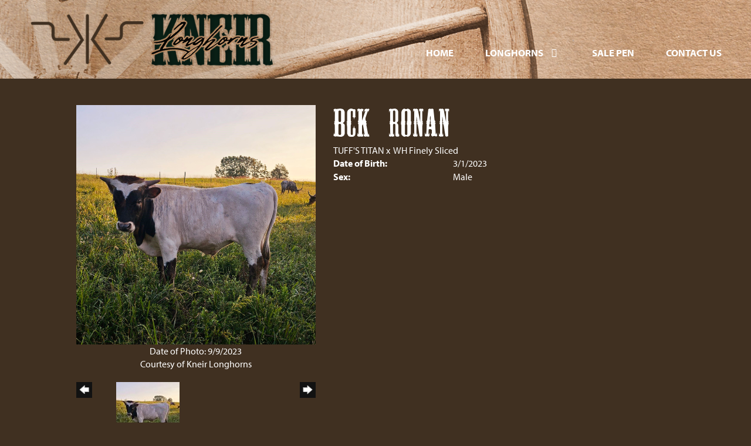

--- FILE ---
content_type: text/html; charset=utf-8
request_url: https://www.kneirlonghorns.com/Default.aspx?AnimalID=140086&Name=BCKRonan
body_size: 45413
content:

<!DOCTYPE html>
<html>
<head id="Head1"><meta name="robots" content="noindex" /><title>
	BCK Ronan
</title><meta name="Keywords" /><meta name="Description" /><meta name="copyright" content="2026&amp;nbsp;Kneir Longhorns" /><meta name="msvalidate.01" content="10AEC6DFD0F450EFBED6288FCA9D0301" />
        <meta name="viewport" content="width=device-width, initial-scale=1.0" />
    <style id="StylePlaceholder" type="text/css">
        </style><link href="/css/bootstrap.min.css" rel="stylesheet" /><link href="/font-awesome-4.7.0/css/font-awesome.min.css" rel="stylesheet" /><link rel="stylesheet" type="text/css" href="/javascript/magnific-popup/magnific-popup.css?v=1172017" />
    <script src="/javascript/HH_JScript.js" type="text/javascript"></script>
    <script src="/javascript/jquery-1.12.4.min.js" type="text/javascript"></script>
    <script src="/javascript/bootstrap.min.js" type="text/javascript"></script>    
    <script type="text/javascript" src='https://www.google.com/recaptcha/api.js'></script>

<script language="javascript" src="/javascript/animaldetailcarousel.js" ></script><meta property="og:image" content="http://www.kneirlonghorns.com/Photos/1000000402.jpg" /><link rel="image_src" href="https://www.kneirlonghorns.com/Photos/1000000402.jpg" /><link href="/Telerik.Web.UI.WebResource.axd?d=PMrIT5dOWaVYIcpFWUE4nBBLYGekh1MgmW4ye5wUb8kcZDSUTWPbC-ptoIGZSyw4kvcXWD-5mamWNrXdnMQ4KbTT4AaIEnlJ984vm-XdB2Cn8y3Ka3vzeADkik4KeR8p0&amp;t=638840874637275692&amp;compress=1&amp;_TSM_CombinedScripts_=%3b%3bTelerik.Web.UI%2c+Version%3d2025.1.416.462%2c+Culture%3dneutral%2c+PublicKeyToken%3d121fae78165ba3d4%3aen-US%3aced1f735-5c2a-4218-bd68-1813924fe936%3a1e75e40c%3ad7e35272%3a505983de%3aa957bcf1" type="text/css" rel="stylesheet" /><link id="phResponsiveWebsiteCSS" rel="stylesheet" type="text/css" href="css/responsive.css?638929942655171721" /><link id="hostdefault" rel="stylesheet" type="text/css" href="/Sites/0/default.css?637479354207077143" /><link id="skindefault" rel="stylesheet" type="text/css" href="/Sites/853/Skins/skin.css?637813886908953152" /><link rel="icon" href="/Sites/853/image/favicon.png" /><link rel="apple-touch-icon" href="/Sites/853/image/favicon.png" /><link rel="icon" href="/Sites/853/image/favicon.png" /></head>
<body id="Body">
    <noscript>
        Your browser does not have javascript/scripting enabled. To proceed, you must enable
        javascript/scripting.
    </noscript>
    <form name="form1" method="post" action="https://www.kneirlonghorns.com/Default.aspx?AnimalID=140086&amp;Name=BCKRonan" id="form1" enctype="multipart/form-data" style="height: 100%;">
<div>
<input type="hidden" name="ScriptManager1_TSM" id="ScriptManager1_TSM" value="" />
<input type="hidden" name="StyleSheetManager1_TSSM" id="StyleSheetManager1_TSSM" value="" />
<input type="hidden" name="__EVENTTARGET" id="__EVENTTARGET" value="" />
<input type="hidden" name="__EVENTARGUMENT" id="__EVENTARGUMENT" value="" />
<input type="hidden" name="__VIEWSTATE" id="__VIEWSTATE" value="p0QCTArVTLUiHyZ1AvFzJGvk32wvM/nEOHAu9RcAf1Lx7O4mg6QXAzs38pD1f32QIkCbibvCLJjTT/h9rduD4QbzqY7aud5WZAdwaYnuhaZaWYXcfACnG2ukKVVvCWD2ZFQKe9ei++gsewoKhTiUlgpHlbEiO0msWkINvRPJ09VvaE0mn537HrryYeXHtyFgiK3pQmm5A3Zr7NQ9nKTZ91fWaLluEp8jK/9GxZBfWcLV+CMnUW7ZNkoDVLD0AiRsaiYOVp0qDop3rAw5qoaGypy7/kpgwde0iRui+0WVp3ttpGrSt4V/ZzoNbguTz+fqXjDPG40t43e+R/WtPssvnm4TfsaEtoNZ0Wea9RPwnKeBXK4z+XzVEZKEgrH6GkU5CkUUqVwU93x8D4iCFc1XdBkWxYX/J01SSiEXejaFIaQFepw7KHrcD73WhFuagev1Aslv6Ivf6eO6nsw/W83iTMyc+nJCRvHSX4CGBKHhQdZDqpmCMwqdn258hG0s1towJnLFNQcDmwfz7dYSxoBIn3bYV1tbxEbHuRfBI8iVB363DrmaVoUNahHolZPgw+D1iNPDH9GUsE3xlVTenyaGGcitDYpcOj9gaEWxBDIe/[base64]/tdzUYqOyMT2IGjJjtnxQ7TkiO0jv4gO9NqikXyDf17+E0u+jNeq1Ti8/PdlFQHs+AAGE+qdj5MpRMiP/2qAQ9iViET4I7lOF0dDwWCF6ZkE85ThTcfA/aDwPzyVZOT2AH5xHFbnUvJP+5RvrwyWB2EIdx8ZT6PdPMySoLs0adloxXds7c9p3B5csvyzNqgBpWw5FjtmNFPOMWxIQpi1gashxTOdRJm9L7/G8B2xuMq7a7neAtCgd7+PMRLdH77XbiP9y0Lg3EXEbhEHBC6ET1BQjhGkpXDBXMA8COmSqdxJsso/hJp1f/tNVEKaL60eTV5++bZ2FNQonAWztKUN7MAnh9DqwrV+QCvhc3WLXYRT53hxvEA3i0qL+pmpuqGk1cRQJcHk9vfv3XpJ0bdRx5rEutl7Fxy9aCSCd4cQ7VjL19E6I/AOnCIYfrLA1BqbWjV/9trdibTZ6zMpj2Xx18UWOB6e0xQ6SejESpSqiiZ8iKA0UMMj2BPesA7bG6DVylr/[base64]/jpmvDeCFSjuisKmtvqed2GsPPYTz0+CiHgc5S0768NiOIFQ8RjeK0JaPJVLQ5PxRU8ivOc7ptJbdI0jh+GJo6n7VzF1uKKtQIFFkp3ScmYPpIN3r0y8ws+oxFTf7JiiFssbG1aQYJTjNDhx5WNtIs0hokXX2VmCC2q/vOKjdZfJ8x7x16wYot6FcRPcUw/kVQ4ZjeE3D9aoAOIEH3f8vzSC2C8wEo/4ea+ZK1Dq4MISOReZv2JNFjAbn1+cYwMMWv6NzpjYI30mxFH3yp0SLZiT0zqsIVP88EuazJ/OE5RTrzpgUfmpKWaI08Uzyw5KGMPWbiAyO4aszqpHbQszOrDb3SzueRTL2AZ/9yRx8jWkjDdsBLYdaouM+X9Jazi+280202N++3Co1uT0VkYgISvossbiG4B0nlUqrNlhx+nkHIGf3b1Ebhoi4Kn8xsmk586Gi52Q5mxMUJe35nFentqJ3xpn6miPrM4ETT7vapSr2AW7ji2s/hlu81X7OvAR+haFU+3AZ0J7XfHwKhsYVptpKRzj1OsJqbwwkgc72bYSpshOBU+TuvcmSoLENiNMjoqypgRM2H7+kMqbKBdZvxkPZ8leuHMrq8wSEMkP529BR7UAHDy8K7+12b5UJH0YgQ6GSo8XaGt9F1KflNsJMhEcH2zP34Ddg5K/8KVACHYTQtO4lbSSCQHBHNBJQ3Lbe/od7SOpD0Dl+DHVRHleLxSrW0wkI96npBm3xFsd1HOYp0TEB7DndJmLImBf3l3Wzs/8FMZHc+FvQh/[base64]/lrINDHgC/[base64]//0KdwiKGmjMsSWxZCd1XuCERyAILmscdxne4Dg5wShRIbi7gleye7ot7zXQzg8RtzUgdj1PgxYU+x8LqJmUjvSDoU74EmnTlDU11GnZ7AP6AckX2G6KEG/2WbFroHM5/A/eYWEA+XHLme7H91/[base64]//9cu5oDI70848GV2cBiGFlcsmMcdTcLfFlP0g8DK2Sz9DioOfOGjPhRaEzKHV/IY+GqLGHsqidl7WlT13lJiCw8MU0qt47IUcGK7TFQtpSJt6TAOvMSK/2RWs4T8EGJXpsyBKRgJRLt4Te7kpvkW8hTSPmaYRR0tVukp8pz1XxW+NbLcGJeMIg0CjoYIchxTljGOV/Hb+0qGHZ3NQTBHkbpo0So/3V9kW6nYtbKS7tb276BAiZsNKRRUTWu1+ebRnKVjBXxSP7VRmCCGjmH78RXT0uwyGIQFTT3c2zx9a5rOUy66gjuup2d1u9Iarbk0+6f6MfepPQwCO/KPyFWqW00ErgVA/UUsLuBHS5SQSOrZxEHICMc+IcE5Wh/jOsEbef+3zH1QbxJgA+0A+1f5ADaNckj4VBaTdn39EIycSQRUbcpBNfKsE89Y3UGgq1a0RzID1KaI1B2kdlXpvIwPQ4RjnpaVR1b6Ce9CHQ+vStkoW3QQsW0GK8WoileKD3J20WxvmrnyYQGrjb/nLhhDLbAObZ41YLwfiTpYGGs58gdLHCvo+ctEwSuF7AJY4GN2VjCBjgjaleF5vs2wVqDTdMHeW4rsjcvnwehps3h+0zThXHQJU7II/MX+6jEA+5VnXBw7YSEmLppiIMnAYVq9+NmkT+C1xutOe8AoNQgm1czyGiirGR3BOnM+CL5PouknxvUezYEdp5YXvMmjMOeY7fMASp5s2OXM24h1CevnO5FXQ7E53HR6myexIOQCq4Hieu6BzIRoIw7w07VIfPJsqUR9nw4HCNIQ+ogkoXG7N7Mz1GrXVG0iT/xNfUS1g/rPk7Oc08vPlN/rNhUc3xjII=" />
</div>

<script type="text/javascript">
//<![CDATA[
var theForm = document.forms['form1'];
if (!theForm) {
    theForm = document.form1;
}
function __doPostBack(eventTarget, eventArgument) {
    if (!theForm.onsubmit || (theForm.onsubmit() != false)) {
        theForm.__EVENTTARGET.value = eventTarget;
        theForm.__EVENTARGUMENT.value = eventArgument;
        theForm.submit();
    }
}
//]]>
</script>


<script src="/WebResource.axd?d=pynGkmcFUV13He1Qd6_TZMJcnL9aoqN9YQAdkVneVVeHe_R6wreL-CqLjX-GS_-DFnlkrdit7ne4XXtB0Bvlxw2&amp;t=638901356248157332" type="text/javascript"></script>


<script src="/Telerik.Web.UI.WebResource.axd?_TSM_HiddenField_=ScriptManager1_TSM&amp;compress=1&amp;_TSM_CombinedScripts_=%3b%3bAjaxControlToolkit%2c+Version%3d4.1.50401.0%2c+Culture%3dneutral%2c+PublicKeyToken%3d28f01b0e84b6d53e%3aen-US%3a5da0a7c3-4bf6-4d4c-b5d5-f0137ca3a302%3aea597d4b%3ab25378d2%3bTelerik.Web.UI%2c+Version%3d2025.1.416.462%2c+Culture%3dneutral%2c+PublicKeyToken%3d121fae78165ba3d4%3aen-US%3aced1f735-5c2a-4218-bd68-1813924fe936%3a16e4e7cd%3a33715776%3af7645509%3a24ee1bba%3ac128760b%3a1e771326%3a88144a7a%3a8c2d243e" type="text/javascript"></script>
<div>

	<input type="hidden" name="__VIEWSTATEGENERATOR" id="__VIEWSTATEGENERATOR" value="CA0B0334" />
</div>
        <script type="text/javascript">
//<![CDATA[
Sys.WebForms.PageRequestManager._initialize('ScriptManager1', 'form1', ['tamsweb$pagemodule_AnimalDetail$UpdatePanel5','','tamsweb$pagemodule_AnimalDetail$ImageCarousel','','tamsweb$pagemodule_AnimalDetail$uptPnlProgeny',''], [], [], 90, '');
//]]>
</script>

        
        <div>
            
    
<link href="https://use.fontawesome.com/releases/v5.14.0/css/all.css" rel="stylesheet">
<link rel="stylesheet" href="https://use.typekit.net/ugg7kkv.css">

<div id="amsweb_skinPageLayout" class="t-container t-container-fluid">
	<div class="t-container-inner">
		<header class="header">
			<div class="t-row secondary-page-navigation">
				<div class="nav-container">
					
                                <nav class="navbar navbar-default adminHide">
                                    <a class="navbar-brand adminHide secondary-logo" href="/">
                                        <img src="/Sites/853/Skins/images/logo.png" alt="Kneir Longhorns logo" height="57" width="420">
                                    </a>
                                    
<div class="radmenu-responsive">
<div id="amsweb_RADMENU1_radNavigation" class="RadNavigation RadNavigation_Default" style="height:30px;">
						<!-- 2025.1.416.462 --><div class="rnvRootGroupWrapper">
							<ul class="rnvRootGroup rnvGroup">
								<li class="rnvItem rnvFirst"><a class="rnvRootLink rnvLink" title="Home" href="/Default.aspx?action=home"><span class="rnvText">Home</span></a></li><li class="rnvItem"><a class="rnvRootLink rnvLink" title="Longhorns" href="/Longhorns"><span class="rnvText">Longhorns</span><span class="rnvToggle radIcon"></span></a><div class="rnvSlide">
									<div class="radPopup rnvPopup">
										<ul class="rnvUL">
											<li class="rnvItem rnvFirst"><a class="rnvLink" title="Bulls" href="/Bulls"><span class="rnvText">Bulls</span></a></li><li class="rnvItem"><a class="rnvLink" title="Cows" href="/Cows"><span class="rnvText">Cows</span></a></li><li class="rnvItem"><a class="rnvLink" title="Heifers" href="/Heifers"><span class="rnvText">Heifers</span></a></li><li class="rnvItem rnvLast"><a class="rnvLink" title="Calves" href="/Calves"><span class="rnvText">Calves</span></a></li>
										</ul>
									</div>
								</div></li><li class="rnvItem"><a class="rnvRootLink rnvLink" title="Sale Pen" href="/Sale-Pen"><span class="rnvText">Sale Pen</span></a></li><li class="rnvItem rnvLast"><a class="rnvRootLink rnvLink" title="Contact Us" href="/Contact"><span class="rnvText">Contact Us</span></a></li>
							</ul>
						</div><div class="rnvHiddenGroups">
							
						</div><input id="amsweb_RADMENU1_radNavigation_ClientState" name="amsweb_RADMENU1_radNavigation_ClientState" type="hidden" />
					</div>
</div>

                                </nav>
                            
				</div>
			</div>
		</header><div class="content-container main-content">
			<div class="t-col t-col-12">
				<div class="t-col-inner">
					
                    <div id="amsweb_contentpane"><div id="amsweb_PageModulePanelOuterpagemodule_AnimalDetail" class="PageModulePanelOuter">
						<div id="amsweb_PageModulePanelpagemodule_AnimalDetail" class="PageModulePanel">
							

<style type="text/css">
    .Content_Wrapper, .Boxes_Wrapper {
        overflow: hidden;
        position: relative; /* set width ! */
    }

    .Content, .Boxes_Content {
        position: absolute;
        top: 0;
        left: 0;
    }

    .Boxes {
        width: 400px;
        height: 100px;
    }

    .Boxes_Wrapper {
        width: 400px;
        height: 116px;
        top: 0px;
        left: 5px;
        white-space: nowrap;
    }

        .Boxes_Wrapper img {
            display: inline;
        }

    .BoxesSlider {
        width: 400px;
        margin: 4px 0 0px;
    }

        .BoxesSlider .radslider {
            margin: 0 auto;
        }

    .infiniteCarousel {
        position: relative;
        height: 120px;
        text-align: center;
        overflow: hidden;
    }

        .infiniteCarousel .wrapper {
            width: 272px;
            overflow: auto;
            min-height: 11em;
            position: absolute;
            left: 0;
            right: 0;
            top: 0;
            height: 120px;
            margin: 0 auto;
        }

            .infiniteCarousel .wrapper ul {
                width: 9999px;
                list-style-image: none;
                list-style-position: outside;
                list-style-type: none;
                position: absolute;
                top: 0;
                margin: 0;
                padding: 0;
            }

        .infiniteCarousel ul li {
            display: block;
            float: left;
            width: 136px;
            height: 110px;
            padding-top: 10px;
            font-size: 11px;
            font-family: Arial;
            text-align: center;
            margin: 0 auto;
        }

            .infiniteCarousel ul li b {
                font-size: 11.5px;
                font-weight: 700;
                font-family: Arial;
                display: block;
                margin-top: 7px;
            }

            .infiniteCarousel ul li a, .infiniteCarousel ul li a:active, .infiniteCarousel ul li a:visited {
                text-decoration: none;
                border: hidden;
                border: 0;
                border: none;
            }

        .infiniteCarousel .forward {
            background-position: 0 0;
            right: 0;
            display: block;
            background: url(/Images/next.gif) no-repeat 0 0;
            text-indent: -9999px;
            position: absolute;
            top: 10px;
            cursor: pointer;
            height: 66px;
            width: 27px;
        }

        .infiniteCarousel .back {
            background-position: 0 -72px;
            left: 0;
            display: block;
            background: url(/Images/prev.gif) no-repeat 0 0;
            text-indent: -999px;
            position: absolute;
            top: 10px;
            cursor: pointer;
            height: 66px;
            width: 27px;
        }

        .infiniteCarousel .thumbnail {
            width: 108px;
        }

    a img {
        border: none;
    }

    .addthis_counter, .addthis_counter .addthis_button_expanded {
        color: #000 !important;
    }

    .animalMedical td.rgSorted {
        background-color: #fff !important;
    }

    .animalMedical th.rgSorted {
        border: 1px solid;
        border-color: #fff #dcf2fc #3c7fb1 #8bbdde;
        border-top-width: 0;
        background: 0 -2300px repeat-x #a6d9f4 url(/WebResource.axd?d=GGZuOoGk3rktUs6hQ4y52R0V5dTjV4oW5fpDU3d6XmNsF4laJnOh1Ck4RhYZH4bDenKzZ9KeDhaP4LrwlE8AS0AfYuBf-ccWkDQ6xbX1KVp4qZhB0Ly-EZl99rh3Hr2aa0To_bbdG6NXSXdqEXJ-u8QKBzQQXTYYTg_sgdFChZA1&t=636138644440371322);
    }
</style>
<script language="javascript" type="text/javascript">
    $(document).ready(function () {
        showCarousel();
    });

    function showCarousel() {
        $('.infiniteCarousel').infiniteCarousel();
        $(".infiniteCarousel").show();
    }

    var initialValue;
    var initialValue2;

    function HandleClientLoaded2(sender, eventArgs) {
        initialValue2 = sender.get_minimumValue();
        HandleClientValueChange2(sender, null);
    }

    function HandleClientValueChange2(sender, eventArgs) {
        var wrapperDiv = document.getElementById('boxes_wrapper');
        var contentDiv = document.getElementById('boxes_content');

        var oldValue = (eventArgs) ? eventArgs.get_oldValue() : sender.get_minimumValue();
        var change = sender.get_value() - oldValue;

        var contentDivWidth = contentDiv.scrollWidth - wrapperDiv.offsetWidth;
        var calculatedChangeStep = contentDivWidth / ((sender.get_maximumValue() - sender.get_minimumValue()) / sender.get_smallChange());

        initialValue2 = initialValue2 - change * calculatedChangeStep;

        if (sender.get_value() == sender.get_minimumValue()) {
            contentDiv.style.left = 0 + 'px';
            initialValue2 = sender.get_minimumValue();
        }
        else {
            contentDiv.style.left = initialValue2 + 'px';
        }
    }

    function loadLargeImage(filename, videoUrl,  date, comments, CourtesyOf) {
        var imgUrl = "/Photos/" + filename.replace("_thumb", "");

        // clear any video iframes
        $("#amsweb_pagemodule_AnimalDetail_divMainImageVideo").children().remove();

        // toggle visibility of video player and image viewer
        $("#amsweb_pagemodule_AnimalDetail_divMainImagePhoto").css("visibility", videoUrl ? "hidden" : "visible");
        $("#amsweb_pagemodule_AnimalDetail_divMainImageVideo").css("visibility", videoUrl ? "visible" : "hidden");

        // process image as normal
        $("#amsweb_pagemodule_AnimalDetail_divMainImagePhoto").css("height", "auto");
        $("#amsweb_pagemodule_AnimalDetail_imgAnimal")[0].style.height = "";
        $("#amsweb_pagemodule_AnimalDetail_imgAnimal")[0].src = imgUrl;
        var onclick = $("#amsweb_pagemodule_AnimalDetail_hypLargeImage")[0].getAttribute("onclick");

        if (typeof (onclick) != "function") {
            $("#amsweb_pagemodule_AnimalDetail_hypLargeImage")[0].setAttribute('onClick', 'window.open("' + imgUrl + '","window","toolbar=0,directories=0,location=0,status=1,menubar=0,resizeable=1,scrollbars=1,width=850,height=625")');
        } else {
            $("#amsweb_pagemodule_AnimalDetail_hypLargeImage")[0].onclick = function () { window.open('"' + imgUrl + '"', "window", "toolbar=0,directories=0,location=0,status=1,menubar=0,resizeable=1,scrollbars=1,width=850,height=625"); };
        }
        $("#amsweb_pagemodule_AnimalDetail_litImageDate")[0].innerHTML = "";
        if (date != "")
            $("#amsweb_pagemodule_AnimalDetail_litImageDate")[0].innerHTML = "Date of Photo: " + date.replace(" 12:00:00 AM", "");
        $("#amsweb_pagemodule_AnimalDetail_litImageDescription")[0].innerHTML = "";
        if (CourtesyOf != "")
            $("#amsweb_pagemodule_AnimalDetail_litImageDescription")[0].innerHTML = "Courtesy of " + CourtesyOf;

        $("#imageComments")[0].innerHTML = "";
        if (comments != "")
            $("#imageComments")[0].innerHTML = comments;

        // add video embed or hide it
        if (videoUrl) {
            // squish the image (since we're using visibility instead of display)
            $("#amsweb_pagemodule_AnimalDetail_divMainImagePhoto").css("height", "0");

            // build the embed element
            videoUrl = videoUrl.replace("&t=", "?start=");
            var embed = "<iframe style=\"width: 100%; height: 250px;\" src=\"https://www.youtube.com/embed/";
            embed += videoUrl;
            embed += "\" frameborder=\"0\" allow=\"accelerometer; autoplay; encrypted-media; gyroscope; picture-in-picture\" allowfullscreen></iframe>";

            // add the youtube embed iframe
            $("#amsweb_pagemodule_AnimalDetail_divMainImageVideo").append(embed);
        }
    }

</script>

<script src="javascript/jellekralt_responsiveTabs/js/jquery.responsiveTabs.js?v=2"></script>
<link type="text/css" rel="stylesheet" href="javascript/jellekralt_responsiveTabs/css/responsive-tabs.css" />

<div class="t-container t-container-fluid">
								<div class="t-container-inner">
									<div class="t-row">
										<div id="amsweb_pagemodule_AnimalDetail_tcolAnimalDetailImage" class="t-col t-col-5 t-col-xs-12 t-col-sm-12 animal-detail-image-carousel">
											<div class="t-col-inner">
												
                    <!-- Left Hand Column: Image with details and carousel - toggle visibility based on image availability -->
                    <div id="amsweb_pagemodule_AnimalDetail_UpdatePanel5">
													
                            <content>
                                <!-- Main Image Display -->
                                <div id="amsweb_pagemodule_AnimalDetail_divMainImagePhoto" class="animal-details-main-image" style="visibility: visible;">
                                    <a id="amsweb_pagemodule_AnimalDetail_hypLargeImage" target="_blank" style="cursor: pointer" class="animal-detail-image" onClick="window.open(&quot;/Photos/1000000402.jpg&quot;,&quot;window&quot;,&quot;toolbar=0,directories=0,location=0,status=1,menubar=0,resizeable=1,scrollbars=1,width=850,height=625&quot;)" title="Click to view large image">
                                        <img src="/Photos/1000000402.jpg" id="amsweb_pagemodule_AnimalDetail_imgAnimal" data-responsive="" />
                                    </a>
                                </div>
                                <div id="amsweb_pagemodule_AnimalDetail_divMainImageVideo" class="animal-details-youtube-embed" style="visibility: hidden;">
                                </div>
                                <!-- Image details and Comments -->
                                <div class="animal-image-details">
                                    <span id="amsweb_pagemodule_AnimalDetail_litImageDate">Date of Photo: 9/9/2023</span>
                                    <br />
                                    <span id="amsweb_pagemodule_AnimalDetail_litImageDescription">Courtesy of Kneir Longhorns</span>
                                    <br />
                                    <p id="imageComments">
                                        
                                    </p>
                                </div>
                                <div id="amsweb_pagemodule_AnimalDetail_tColAnimalImageCell">
														
                                        <!-- Image Carousel -->
                                        <div id="amsweb_pagemodule_AnimalDetail_ImageCarousel">
															
                                                <div class="infiniteCarousel">
                                                    <div class="wrapper">
                                                        <ul>
                                                            
                                                                    1000000402_thumb.jpg
                                                                    <li>
                                                                        <div class="">
                                                                            <a href="#" style="border: hidden" onclick="loadLargeImage('1000000402_thumb.jpg','','9/9/2023 12:00:00 AM','','Kneir Longhorns')">
                                                                                <img class="thumbnail"
                                                                                    src='Photos/1000000402_thumb.jpg'
                                                                                    data-responsive /></a>
                                                                        </div>
                                                                    </li>
                                                                
                                                        </ul>
                                                    </div>
                                                </div>
                                            
														</div>
													</div>
                            </content>
                        
												</div>
                
											</div>
										</div><div class="t-col t-col-7 t-col-xs-12 t-col-sm-12">
											<div class="t-col-inner">
												
                    <!-- Right Hand Column Animal Details -->
                    <div class="t-row">
													<div class="t-col t-col-12">
														<div class="t-col-inner">
															
                                <!-- Animal Name -->
                                
                                <h2 class="PageHeadingTitle" style="margin: 0px; padding: 0px;">
                                    BCK Ronan</h2>
                            
														</div>
													</div>
												</div>
                    <div class="t-row">
													<div id="amsweb_pagemodule_AnimalDetail_tcolSireDam" class="t-col t-col-12">
														<div class="t-col-inner">
															
                                <!-- Animal Father x Mother -->
                                <a href='/Default.aspx?AnimalID=61744&Name=TUFFSTITAN&sid=1735'>TUFF'S TITAN</a>
                                x&nbsp;
                                <a href='/Default.aspx?AnimalID=93394&Name=WHFinelySliced&sid=1735'>WH Finely Sliced</a>
                            
														</div>
													</div>
												</div>
                    <!-- Animal Date of Birth -->
                    <div id="amsweb_pagemodule_AnimalDetail_tRowDOB" class="t-row">
													<div class="t-col t-col-4 t-col-xs-12 t-col-sm-12">
														<div class="t-col-inner">
															
                                <span class="fieldLabel">Date of Birth:</span>
                            
														</div>
													</div><div class="t-col t-col-4 t-col-xs-12 t-col-sm-12">
														<div class="t-col-inner">
															
                                3/1/2023
                            
														</div>
													</div>
												</div>
                    <!-- Description information -->
                    <div class="t-row">
													<div class="t-col t-col-4 t-col-xs-12 t-col-sm-12 fieldLabel">
														<div class="t-col-inner">
															
                                
                            
														</div>
													</div><div class="t-col t-col-8 t-col-xs-12 t-col-sm-12">
														<div class="t-col-inner">
															
                                
                            
														</div>
													</div>
												</div>
                    <!-- Animal Info detail rows -->
                    
                            <div class="t-row">
													<div class="t-col t-col-4 t-col-xs-12 t-col-sm-12">
														<div class="t-col-inner">
															
                                        <span class="fieldLabel">
                                            Sex:
                                        </span>
                                    
														</div>
													</div><div class="t-col t-col-8 t-col-xs-12 t-col-sm-12">
														<div class="t-col-inner">
															
                                        <div class="animal-detail-comments">
                                            Male
                                        </div>
                                    
														</div>
													</div>
												</div>
                        
                    
                    <!-- Other site -->
                    
                    <div class="t-row">

												</div>
                
											</div>
										</div>
									</div><div class="t-row animal-detail-tabs">
										<div id="amsweb_pagemodule_AnimalDetail_viewAnimal" class="t-col t-col-12">
											<div class="t-col-inner">
												
                    <div id="tabsAnimalInfo">
                        <ul>
                            <li id="amsweb_pagemodule_AnimalDetail_tpPedigree"><a href="#tabPedigree">Pedigree</a></li>
                            
                            
                            
                            
                            
                            
                            
                            
                            
                        </ul>

                        <div id="tabPedigree">
                            <div id="amsweb_pagemodule_AnimalDetail_trowPedigree" class="t-row">
													<div class="t-col t-col-12 table-responsive animal-pedigree scrollbar-outer">
														<div class="t-col-inner">
															
                                        
<style>
    #pedigree {
        height: 800px;
    }

        #pedigree td {
            padding-left: 10px;
            padding-right: 10px;
            margin: 0px;
        }

    a.crumbImage img {
        min-width: 108px;
    }

    .line {
        border-top: solid 2px black;
        border-bottom: solid 2px black;
        border-left: solid 2px black;
        width: 20px;
    }

    .line-big {
        height: 405px;
    }

    .line-medium {
        height: 205px;
    }

    .line-small {
        height: 105px;
    }
</style>

<table id="pedigree">
    <tbody>
        <tr>
            <td valign="middle" align="center" rowspan="8">
                BCK Ronan
                <br />
                <a id="amsweb_pagemodule_AnimalDetail_ctrlPedigree_imgRoot" title="BCK Ronan" class="crumbImage"><img title="BCK Ronan" src="Photos/1000000402_thumb.jpg" alt="" style="border-width:0px;" /></a>
            </td>
            <td valign="middle" align="center" rowspan="8">
                <div class="line line-big"></div>
            </td>
            <td valign="middle" align="center" rowspan="4" height="400px">
                <div class="pedigreeLink">
                    <span><a href='Default.aspx?AnimalID=61744&Name=TUFFSTITAN&sid=1735'>TUFF'S TITAN</a>
                </div>
                <a id="amsweb_pagemodule_AnimalDetail_ctrlPedigree_imgSire" title="TUFF&#39;S TITAN" class="crumbImage" href="Default.aspx?AnimalID=61744&amp;Name=TUFFSTITAN"><img title="TUFF&#39;S TITAN" src="Photos/received3366599643615912_thumb.jpeg" alt="" style="border-width:0px;" /></a>
            </td>
            <td valign="middle" align="center" rowspan="4">
                <div class="line line-medium"></div>
            </td>
            <td valign="middle" align="center" rowspan="2" height="200px">
                <div class="pedigreeLink">
                    <span><a href='Default.aspx?AnimalID=39647&Name=COWBOYTUFFCHEX&sid=1735'>COWBOY TUFF CHEX</a>
                </div>
                <a id="amsweb_pagemodule_AnimalDetail_ctrlPedigree_imgSireSire" title="COWBOY TUFF CHEX" class="crumbImage" href="Default.aspx?AnimalID=39647&amp;Name=COWBOYTUFFCHEX"><img title="COWBOY TUFF CHEX" src="Photos/5-27-20Tuff_thumb.JPG" alt="" style="border-width:0px;" /></a>
            </td>
            <td align="middle" align="center" rowspan="2">
                <div class="line line-small"></div>
            </td>
            <td valign="middle" align="center" height="100px">
                <div class="pedigreeLink">
                    <span><a href='Default.aspx?AnimalID=13299&Name=COWBOYCHEX&sid=1735'>COWBOY CHEX</a>
                </div>
                <a id="amsweb_pagemodule_AnimalDetail_ctrlPedigree_imgSireSireSire" title="COWBOY CHEX" class="crumbImage" href="Default.aspx?AnimalID=13299&amp;Name=COWBOYCHEX"><img title="COWBOY CHEX" src="Photos/IMG6928_thumb.jpg" alt="" style="border-width:0px;" /></a>
            </td>
        </tr>
        <tr>
            <td valign="middle" align="center" height="100px">
                <div class="pedigreeLink">
                    <span><a href='Default.aspx?AnimalID=29177&Name=BLRIOCATCHIT&sid=1735'>BL RIO CATCHIT</a>
                </div>
                <a id="amsweb_pagemodule_AnimalDetail_ctrlPedigree_imgSireSireDam" title="BL RIO CATCHIT" class="crumbImage" href="Default.aspx?AnimalID=29177&amp;Name=BLRIOCATCHIT"><img title="BL RIO CATCHIT" src="Photos/CBK5644_thumb.jpg" alt="" style="border-width:0px;" /></a>
            </td>
        </tr>
        <tr>
            <td valign="middle" align="center" rowspan="2" height="200px">
                <div class="pedigreeLink">
                    <span><a href='Default.aspx?AnimalID=17290&Name=FLRIOMAXINE&sid=1735'>FL RIO MAXINE</a>
                </div>
                <a id="amsweb_pagemodule_AnimalDetail_ctrlPedigree_imgSireDam" title="FL RIO MAXINE" class="crumbImage" href="Default.aspx?AnimalID=17290&amp;Name=FLRIOMAXINE"><img title="FL RIO MAXINE" src="Photos/P1019360-2_thumb.jpg" alt="" style="border-width:0px;" /></a>
            </td>
            <td valign="middle" align="center" rowspan="2">
                <div class="line line-small"></div>
            </td>
            <td valign="middle" align="center" height="100px">
                <div class="pedigreeLink">
                    <span><a href='Default.aspx?AnimalID=4816&Name=MaximusST&sid=1735'>Maximus ST</a>
                </div>
                <a id="amsweb_pagemodule_AnimalDetail_ctrlPedigree_imgSireDamSire" title="Maximus ST" class="crumbImage" href="Default.aspx?AnimalID=4816&amp;Name=MaximusST"><img title="Maximus ST" src="Photos/Max-Copy_thumb.JPG" alt="" style="border-width:0px;" /></a>
            </td>
        </tr>
        <tr>
            <td valign="middle" align="center" height="100px">
                <div class="pedigreeLink">
                    <span><a href='Default.aspx?AnimalID=9458&Name=RialitoChicST&sid=1735'>Rialito Chic ST</a>
                </div>
                <a id="amsweb_pagemodule_AnimalDetail_ctrlPedigree_imgSireDamDam" title="Rialito Chic ST" class="crumbImage" href="Default.aspx?AnimalID=9458&amp;Name=RialitoChicST"><img title="Rialito Chic ST" src="Photos/RialitaChic11109_thumb.JPG" alt="" style="border-width:0px;" /></a>
            </td>
        </tr>
        <tr>
            <td valign="middle" align="center" rowspan="4" height="400px">
                <div class="pedigreeLink">
                    <span><a href='Default.aspx?AnimalID=93394&Name=WHFinelySliced&sid=1735'>WH Finely Sliced</a>
                </div>
                <a id="amsweb_pagemodule_AnimalDetail_ctrlPedigree_imgDam" title="WH Finely Sliced" class="crumbImage" href="Default.aspx?AnimalID=93394&amp;Name=WHFinelySliced"><img title="WH Finely Sliced" src="Photos/20240825195228_thumb.jpg" alt="" style="border-width:0px;" /></a>
            </td>
            <td valign="middle" align="center" rowspan="4">
                <div class="line line-medium"></div>
            </td>
            <td valign="middle" align="center" rowspan="2" height="200px">
                <div class="pedigreeLink">
                    <span><a href='Default.aspx?AnimalID=87121&Name=CHARDIRON&sid=1735'>CHARD IRON</a>
                </div>
                <a id="amsweb_pagemodule_AnimalDetail_ctrlPedigree_imgDamSire" title="CHARD IRON" class="crumbImage" href="Default.aspx?AnimalID=87121&amp;Name=CHARDIRON"><img title="CHARD IRON" src="Photos/ChardIron-060_thumb.jpg" alt="" style="border-width:0px;" /></a>
            </td>
            <td valign="middle" align="center" rowspan="2">
                <div class="line line-small"></div>
            </td>
            <td valign="middle" align="center" height="100px">
                <div class="pedigreeLink">
                    <span><a href='Default.aspx?AnimalID=14177&Name=DRAGIRON&sid=1735'>DRAG IRON</a>
                </div>
                <a id="amsweb_pagemodule_AnimalDetail_ctrlPedigree_imgDamSireSire" title="DRAG IRON" class="crumbImage" href="Default.aspx?AnimalID=14177&amp;Name=DRAGIRON"><img title="DRAG IRON" src="Photos/DSC063112_thumb.jpg" alt="" style="border-width:0px;" /></a>
            </td>
        </tr>
        <tr>
            <td valign="middle" align="center" height="100px">
                <div class="pedigreeLink">
                    <span><a href='Default.aspx?AnimalID=87120&Name=FINEFOREVER&sid=1735'>FINE FOREVER</a>
                </div>
                <a id="amsweb_pagemodule_AnimalDetail_ctrlPedigree_imgDamSireDam" title="FINE FOREVER" class="crumbImage" href="Default.aspx?AnimalID=87120&amp;Name=FINEFOREVER"><img title="FINE FOREVER" src="Photos/IMG28041_thumb.jpeg" alt="" style="border-width:0px;" /></a>
            </td>
        </tr>
        <tr>
            <td valign="middle" align="center" rowspan="2" height="200px">
                <div class="pedigreeLink">
                    <span><a href='Default.aspx?AnimalID=54986&Name=C%26DCRISTY&sid=1735'>C & D CRISTY</a>
                </div>
                <a id="amsweb_pagemodule_AnimalDetail_ctrlPedigree_imgDamDam" title="C &amp; D CRISTY" class="crumbImage" href="Default.aspx?AnimalID=54986&amp;Name=C%26DCRISTY"><img title="C &amp; D CRISTY" src="Photos/IMGE41631_thumb.JPG" alt="" style="border-width:0px;" /></a>
            </td>
            <td valign="middle" align="center" rowspan="2">
                <div class="line line-small"></div>
            </td>
            <td valign="middle" align="center" height="100px">
                <div class="pedigreeLink">
                    <span><a href='Default.aspx?AnimalID=5282&Name=BLFANTOMCHEX&sid=1735'>BL FANTOM CHEX</a>
                </div>
                <a id="amsweb_pagemodule_AnimalDetail_ctrlPedigree_imgDamDamSire" title="BL FANTOM CHEX" class="crumbImage" href="Default.aspx?AnimalID=5282&amp;Name=BLFANTOMCHEX"><img title="BL FANTOM CHEX" src="Photos/BLFantomChex1_thumb.jpg" alt="" style="border-width:0px;" /></a>
            </td>
        </tr>
        <tr>
            <td valign="middle" align="center" height="100px">
                <div class="pedigreeLink">
                    <span><a href='Default.aspx?AnimalID=54985&Name=SLICEOFHEAVEN&sid=1735'>SLICE OF HEAVEN</a>
                </div>
                <a id="amsweb_pagemodule_AnimalDetail_ctrlPedigree_imgDamDamDam" title="SLICE OF HEAVEN" class="crumbImage" href="Default.aspx?AnimalID=54985&amp;Name=SLICEOFHEAVEN"><img title="SLICE OF HEAVEN" src="Photos/03425_thumb.JPG" alt="" style="border-width:0px;" /></a>
            </td>
        </tr>
    </tbody>
</table>

                                    
														</div>
													</div>
												</div>
                        </div>
                        <div id="tabHonorsAwards">
                            
                        </div>
                        <div id="tabSemen">
                            
                        </div>
                        <div id="tabEmbryo">
                            
                        </div>
                        <div id="tabBreeding">
                            
                        </div>
                        <div id="tabMeasurementHistory">
                            
                        </div>
                        <div id="tabMedical">
                            
                        </div>
                        <div id="tabRelevant">
                            
                        </div>
                        <div id="tabProgeny">
                            <div id="amsweb_pagemodule_AnimalDetail_uptPnlProgeny">
													
                                    
                                
												</div>
                        </div>
                        <div id="tabComments">
                            
                        </div>
                    </div>
                
											</div>
										</div>
									</div>
								</div>
							</div>
<script src="/javascript/jquery.scrollbar.min.js"></script>
<script>
    $('#tabsAnimalInfo').responsiveTabs({
        startCollapsed: 'accordion'
    });
    $(function () {
        $(".animal-detail-comments iframe").wrap("<div class='animal-detail-video'></div>");
    });
    jQuery(document).ready(function () {
        jQuery('.scrollbar-outer').scrollbar();
    });
</script>

						</div>
					</div></div>
                
				</div>
			</div>
		</div><footer class="t-row page-footer adminHide">
			<div class="t-row-wrap page-bottom adminHide">
				<div class="content-container">
					<div class="t-col t-col-4 t-col-xs-12 t-col-sm-12 footer-left-col">
						<div class="t-col-inner">
							
                               <ul class="footer-social-icons">
                                <li class="middle-social-icon">
                                    <a href="https://www.facebook.com/Kneir-Longhorns-Catahoulas-100431008074432" target="_blank">
                                        <i class="fab fa-facebook-f"></i>
                                    </a>
                                </li>
                                <li class="middle-social-icon">
                                    <a href="mailto:kneir.blake@yahoo.com">
                                        <i class="fa fa-envelope" aria-hidden="true"></i>
                                    </a>
                                </li>
                            </ul>
                        
						</div>
					</div><div class="t-col t-col-4 t-col-xs-12 t-col-sm-12 footer-middle-col">
						<div class="t-col-inner">
							
                            <div class="page-bottom-links">
                                <ul>
                                    <li>
                                        <a id="amsweb_Privacy1_hypPrivacy" class="SkinObject" href="PrivacyPolicy">Privacy Policy</a>
                                    </li>
                                    <li>
                                        <a id="amsweb_Terms1_hypTerms" class="SkinObject" href="TermsOfUse">Terms Of Use</a>
                                    </li>
                                    <li>
                                        <a id="amsweb_LOGINLINK1_hypLogin" class="SkinObject" href="javascript:popwin(&#39;https://www.hiredhandams.com/admin/default.aspx&#39;,&#39;toolbar=0,directories=0,location=0,status=1,menubar=0,scrollbars=1,menubar=0,titlebar=0,resizable=1&#39;,&#39;&#39;,&#39;&#39;)">Login</a>
                                    </li>
                                </ul>
                            </div>
                            <span id="amsweb_Copyright2_lblDate" class="SkinObject copyright">©2026 Kneir Longhorns</span>
                        
						</div>
					</div><div class="t-col t-col-4 t-col-xs-12 t-col-sm-12 footer-right-col">
						<div class="t-col-inner">
							
                            <a id="amsweb_HHLOGO1_hypLogo" title="Hired Hand Software" class="HHLogo" href="http://www.hiredhandsoftware.com" style="display:inline-block;height:60px;"><img title="Hired Hand Software" src="images/logoMedium.png" alt="" style="border-width:0px;" /></a>
                        
						</div>
					</div>
				</div>
			</div>
		</footer>
	</div>
</div>


<!-- Global site tag (gtag.js) - Google Analytics -->
<script async src="https://www.googletagmanager.com/gtag/js?id=G-M4W0BNH2C0"></script>
<script>
window.dataLayer = window.dataLayer || [];
function gtag(){dataLayer.push(arguments);}
gtag('js', new Date());

gtag('config', 'G-M4W0BNH2C0');
</script>

    
    

        </div>
    

<script type="text/javascript">
//<![CDATA[
window.__TsmHiddenField = $get('ScriptManager1_TSM');;(function() {
                        function loadHandler() {
                            var hf = $get('StyleSheetManager1_TSSM');
                            if (!hf._RSSM_init) { hf._RSSM_init = true; hf.value = ''; }
                            hf.value += ';Telerik.Web.UI, Version=2025.1.416.462, Culture=neutral, PublicKeyToken=121fae78165ba3d4:en-US:ced1f735-5c2a-4218-bd68-1813924fe936:1e75e40c:d7e35272:505983de:a957bcf1';
                            Sys.Application.remove_load(loadHandler);
                        };
                        Sys.Application.add_load(loadHandler);
                    })();Sys.Application.add_init(function() {
    $create(Telerik.Web.UI.RadNavigation, {"_renderMode":2,"_skin":"Default","clientStateFieldID":"amsweb_RADMENU1_radNavigation_ClientState","collapseAnimation":"{\"type\":12,\"duration\":200}","expandAnimation":"{\"type\":12,\"duration\":0}","nodesData":[{"text":"Home","navigateUrl":"/Default.aspx?action=home"},{"text":"Longhorns","navigateUrl":"/Longhorns","nodes":[{"text":"Bulls","navigateUrl":"/Bulls"},{"text":"Cows","navigateUrl":"/Cows"},{"text":"Heifers","navigateUrl":"/Heifers"},{"text":"Calves","navigateUrl":"/Calves"}]},{"text":"Sale Pen","navigateUrl":"/Sale-Pen"},{"text":"Contact Us","navigateUrl":"/Contact"}]}, {"nodeClicking":OnClientNodeClicking,"nodeMouseEnter":OnClientNodeMouseEnter,"nodeMouseLeave":OnClientNodeMouseLeave}, null, $get("amsweb_RADMENU1_radNavigation"));
});
//]]>
</script>
</form>
    <script src="/javascript/radMenuResponsive.js" type="text/javascript"></script>
</body>
</html>


--- FILE ---
content_type: text/css
request_url: https://www.kneirlonghorns.com/Sites/853/Skins/skin.css?637813886908953152
body_size: 12425
content:
body {
    color: #fff;
    background-color: #403021;
    font-family: "myriad-pro", sans-serif;
    font-weight: 400;
    font-style: normal;
    font-size: 16px;
}

@font-face {
    font-family: 'blackmedium';
    src: url('fonts/blackhawk-webfont.eot');
    src: url('fonts/blackhawk-webfont.eot?#iefix') format('embedded-opentype'),
         url('fonts/blackhawk-webfont.woff2') format('woff2'),
         url('fonts/blackhawk-webfont.woff') format('woff'),
         url('fonts/blackhawk-webfont.ttf') format('truetype'),
         url('fonts/blackhawk-webfont.svg#blackmedium') format('svg');
    font-weight: normal;
    font-style: normal;
}

a {
    color: #fff;
}

a:hover, a:active, a:focus {
    color: #fff;
    text-decoration: none;
    font-weight: 700;
}

.PageModuleTitle {
    font-size: 200%;
}

hr {
    height: 0px;
    border-style: solid;
    border-color: #fff;
    border-width: .5px;
    width: 100px;
    margin-top: 0px;
    margin-bottom: 10px;
}

.PageHeadingTitle {
    font-weight: normal;
}

h1,h2,h3,h4,h5,h6 {
    font-style: normal;
    color: #fff;
    font-weight: 400;
    font-family: 'blackmedium';
    letter-spacing: 2px;
    text-transform: uppercase;
}

h1{
    margin-top: 0px;
    font-size: 4em;
}

h2{
    font-size: 3.75em;
    letter-spacing: 1px;
}

h3{
    font-size: 3.5em;
    font-weight: 400;
    font-style: normal;
    margin-top: 0px;
}

h4{
    font-size: 3.25em;
    font-weight: 400;
}

h5{
    font-size: 3em;
}

h6 {
    font-size: 2em;
    margin: 2px auto;
}

.grow {
    transition: all .2s ease-in-out;
    padding: 11px 0;
    transform: scale(.85);
}

.grow:hover {
    transform: scale(.85);
}

.animal-detail-btns .fa-envelope-o:before{
    content: "\f0e0";
}

.btn{
    text-decoration: none !important;
    font-size: 14px;
    border-radius: 0px;
    border: none;
    font-weight: 600;
    text-transform: uppercase;
    padding: 8px 20px;
        font-weight: 400;
        text-transform: uppercase;
}

.btn:hover {
    border:none;
}

.btn-default{
    color: #fff !important;
    border-radius: 0px;
    background-color: #79593c;
    transition: ease .04s;
        border: none;
        font-weight: 400;
        text-transform: uppercase;
        margin: 7px;
    padding: 8px 20px;
}

.btn-default a {
    padding: 8px 20px;
}

.btn-default:hover {
    color: #fff !important;
    border-radius: 0px;
    background-color: #79593c;
    transition: ease .04s;
    border: none;
    font-weight: 700;
        text-transform: uppercase;
}

.btn-primary {
    color: #fff !important;
    border-radius: 0px;
    background-color: #79593c;
    transition: ease .04s;
    border: none;
    font-weight: 400;
        text-transform: uppercase;
        margin: 7px;
    padding: 8px 20px;
}

.btn-primary:hover {
    color: #fff !important;
    border-radius: 0px;
    background-color: #79593c;
    transition: ease .04s;
    font-weight: 700;
        border: none;
        text-transform: uppercase;
            margin: 7px;
    padding: 8px 20px;
}

a[href*="tel:"]{
    text-decoration: none !important;
}

.t-container-fluid{
    max-width: 100% !important;
}

.content-container{
    max-width: 1080px;
    margin: 0 auto;
}

.main-content{
    overflow: visible;
    padding-top: 45px;
    padding-bottom: 45px;
        min-height: 500px;
}

.home-content{
    overflow: visible;
    padding-top: 45px;
    padding-bottom: 45px;
}

.home-header {
    height: 740px;
    background: url(images/banner.png) top no-repeat;
    background-size: cover;
    margin-top: 0px;
    margin-bottom: 0px;
    border: 0px;
    margin-left: -15px;
    margin-right: -15px;
    background-position: top;
}

.header {
    height: 134px;
    background: url(images/banner.png) top no-repeat;
    background-size: cover;
    margin-top: 0px;
    margin-bottom: 0px;
    border: 0px;
    margin-left: -15px;
    margin-right: -15px;
}

.page-navigation{
    background: rgba(64, 48, 33, 0.8);
    font-style: normal;
    font-weight: 700;
    color: #fff;
    text-transform: uppercase;
    font-size: 1.25em;
    padding-top: 12px;
    display: block;
    margin: 0 auto;
    padding-bottom: 14px;
}

.secondary-page-navigation{
    background: transparent;
    font-style: normal;
    font-weight: 700;
    color: #fff;
    text-transform: uppercase;
    font-size: 1.25em;
    padding-top: 12px;
    display: block;
    margin: 0 auto;
    padding-bottom: 0px;
}

.navbar{
    position: relative;
}

.navbar-header{
    min-height: 100px;
}

.navbar-default{
    background-color: transparent !important;
    border: 0 !important;
}

.RadNavigation .rnvMore.rnvRight{
    border: 0;
    margin: 12px 0px 0px 20px;

}

.RadNavigation .rnvHovered.rnvMore.rnvRight, .RadNavigation .rnvSelected.rnvMore.rnvRight{
    margin-right: 0px;
}

.RadNavigation .rnvRootGroupWrapper{
    border: 0;
    text-align: right;
    padding-right: 20px;
    padding-top: 50px;
}

.rnvLink, .rnvLink:hover, .rnvLink:active, .rnvLink:focus{
    color: #fff;
}

.rnvLink:hover{
    color: #b38761;
    font-weight: 700;
    text-decoration: none;
    cursor: pointer;
}

.secondary-page-navigation .rnvLink:hover{
    color: #403021;
    font-weight: 700;
    text-decoration: none;
    cursor: pointer;
}

.rnvPopup .rnvLink .rnvText {
    padding: 4px 15px 0px 25px;
}

.RadNavigation .rnvRootLink{
    border: 0;
    padding: 0px;
    font-size: 17px;
    text-transform: uppercase;
        padding: 17px 30px 0px 25px;
}

.rnvPopup{
    border: 0;
    background-color: #403021;
}

.RadNavigation .rnvMore{
    display: inline-block;
    color: #fff;
    font: normal normal normal 14px/1 FontAwesome;
    font-size: 14px;
    text-rendering: auto;
    -webkit-font-smoothing: antialiased;
    -moz-osx-font-smoothing: grayscale;
    font-size: 19px;
    height: auto;
    right: 10px;
}

.RadNavigation .rnvMore:hover{
        color: #fff;
    font-weight: 700;
    text-decoration: none;
    cursor: pointer;
}

.RadNavigation .rnvMore:before {
    float: left;
    content: "\f0c9";
    left: 0;
    width: auto;
}

.rnvMorePopup {
    background-color: #403021;
    margin-top: 0px;
}

.rnvMorePopup .rnvLink .rnvToggle {
    right: 15px;
    top: 14px;
}

.rnvPopup .rnvLink {
    padding: 10px 36px 5px 34px;
    text-transform: uppercase;
    font-size: 1.25em;
     background-color: #403021;
    font-style: normal;
    font-weight: 700;
    color: #fff;
}

.rnvPopup .rnvLink:hover {
    color: #b38761;
    font-weight: 700;
    text-decoration: none;
    cursor: pointer;
}

.rnvLink .radIcon {
    font-size: 15px;
    width: 29px;
    height: 20px;
    line-height: 24px;
}

.logo{
    display: inline-block;
    padding: 8px 10px 10px 50px;
    z-index: 100;
    position: relative;
}

.secondary-logo{
    display: inline-block;
    padding: 8px 10px 10px 50px;
    z-index: 100;
    position: relative;
}

.logo-container{
    display: table;
    height: 100%;
    width: 100%;
}

.logo-content-container{
    display: table-cell;
    text-align: center;
    vertical-align: middle;
}

.header-title {
    left: 0;
    right: 0;
    top: 10%;
    position: absolute;
}

.header-title-img {
    max-width: 90%;
    text-align: right;
}

.page-footer{
    color: #403021;
    background: #79593c;
    font-style: normal;
    font-weight: 700;
}

.page-footer a{
    color: #403021;
}

.page-footer a:hover{
    text-decoration: none;
    color: #fff;
}

.page-footer-top{
    background: #79593c;
    background-size: cover;
    overflow: hidden;
    margin: 0 auto;
        text-align: center;
    padding-top: 12px;
    max-width: 800px;
}

.footer-left-col{
    line-height: 17px;
    font-size: 15px;
    padding-top: 10px;
    text-align: left;
}

.footer-middle-col{
    text-align: center;
    padding-top: 7px;
    font-size: 11px;
    font-weight: 400;
    line-height: 1.5em;
}

.footer-right-col{
    text-align: right;
    padding-top: 10px;
}

.footer-social-icons{
    padding-left: 0px;
    padding-top: 4px;
    font-size: 20px;
}

.footer-social-icons li{
    display: inline-block;
    list-style-type: none;
}

.footer-social-icons .middle-social-icon{
    padding: 2px 5px;
}

.page-bottom{
    background: #79593c;
    color: #403021;
    text-align: center;
    font-size: 14px;
    padding: 11px 0 2px 0;
    line-height: 2;
    font-weight: 700;
}

.page-bottom a{
    color: #403021;
}

.page-bottom a:hover{
    color: #fff;
    font-weight: 400;
}

.page-bottom-links ul{
    margin: 0;
    color: #403021;
    padding: 0;
}

.page-bottom-links ul li{
    list-style-type: none;
    display: inline;
}

.page-bottom-links li:not(:first-child):before{
    content: " | ";
}

.HHLogo{
    float: right;
    margin-top: 0px;
    width: 39px;
    height: 44px !important;
}

.copyright{
    display: block;
}

.r-tabs .r-tabs-nav .r-tabs-state-active .r-tabs-anchor {
    color: #79593c !important;
    background-color: white !important;
}

.r-tabs-state-active {
   border-bottom: 4px solid #79593c !important;
}

@media only screen and (min-width: 2120px) and (max-width: 3840px) {
    
    
    .banner {
        height: 1800px;
    }
    
}

@media only screen and (max-width: 1024px) {
    .RadMenu{
        max-width: 100%;
    }
    
    .page-navigation {
        margin: 0px auto !important;
    }
    
    
    .mid-col .t-col-inner {
        display: flex;
        flex-direction: column-reverse;
    }
}

@media only screen and (max-width: 800px) {
    
    .home-header{
        height: 456px;
        background-position: right;
    }
    
    .header-title-img {
        max-width: 80%;
        text-align: right;
    }
    
    .rnvPopup .rnvLink {
        text-align: right;
    }
    
    .rnvMorePopup .rnvLink .rnvToggle {
        right: 15px;
        top: 24px;
    }
}

@media only screen and (max-width: 768px) {

    
    .footer-middle-col {
        margin-bottom: 4px;
        padding-top: 15px;
    }
    
    .grow{
        padding-top: 35px;
    }
    
    
    .footer-left-col {
        text-align: center;
    }
    
    .footer-right-col {
        text-align: center;
        padding-top: 10px;
    }
    
    .HHLogo{
        float: unset;
    }
    
}

@media only screen and (max-width: 480px) {
   .HHLogo {
        float: none;
        margin-top: 10px;
    }
    
    .page-bottom {
        text-align: center;
    }

    
    .banner {
        height: 300px;
    }
    
    .secondary-logo {
        max-width: 325px;
        text-align: left;
        padding-top: 24px;
        padding-left: 8px;
    }
    
    .logo {
        max-width: 300px;
        text-align: left;
        padding-top: 8px;
        padding-left: 8px;
    }
    
    .rnvPopup .rnvLink .rnvText {
        padding: 4px 30px 0px 25px;
    }

    .RadNavigation .rnvRootGroupWrapper {
        padding-right: 0px;
    }
    
    .RadNavigation .rnvMore {
        font-size: 35px;
        right: 5px;
    }
    
    .home-header{
        height: 375px;
        background-position: center;
    }
    
    .header-title {
        top: 7%;
    }
    
    .header-title-img {
        max-width: 100%;
        text-align: right;
    }
    
    .page-footer-top {
        overflow: scroll;
    }
    
    .rnvPopup .rnvLink {
        padding: 10px 5px 5px 10px;
        font-size: 15px;
    }
    
    .rnvPopup .rnvLink .rnvToggle {
        right: 8px;
        top: 22px;
    }
    
    
    .footer-middle-col  {
        font-size: 15px;
    }
    
    body {
        font-size: 18px;
    }


}

@media only screen and (max-width: 375px) {
    .secondary-logo {
        max-width: 300px;
        padding-top: 30px;
    }
    
    .home-header {
        height: 335px;
    }

}

@media only screen and (max-width: 320px) {
    .logo {
        margin-top: 0;
        max-width: 255px;
    }
    
    .secondary-logo {
        max-width: 240px;
        padding-top: 44px;
    }
    
    .home-header {
        height: 290px;
    }
    
    .header-title {
        top: 5%;
    }
    

}